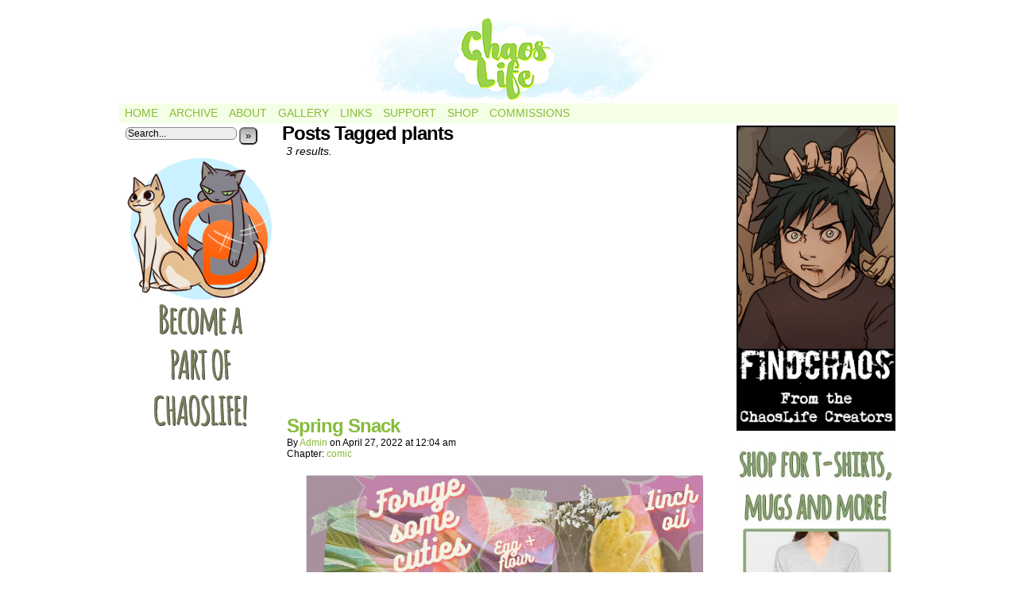

--- FILE ---
content_type: text/html; charset=UTF-8
request_url: https://chaoslife.findchaos.com/tag/plants
body_size: 12862
content:
<!DOCTYPE html>
<html xmlns="http://www.w3.org/1999/xhtml" lang="en-US"> 
<head>
	<meta http-equiv="Content-Type" content="text/html; charset=UTF-8" />
	<link rel="stylesheet" href="https://chaoslife.findchaos.com/wp-content/themes/easel-master/style.css" type="text/css" media="screen" />
	<link rel="pingback" href="https://chaoslife.findchaos.com/xmlrpc.php" />
	<meta name="Easel" content="4.4.0 Beta" />
<title>plants &#8211; ChaosLife</title>
<meta name='robots' content='max-image-preview:large' />
<link rel='dns-prefetch' href='//www.googletagmanager.com' />
<link rel='dns-prefetch' href='//stats.wp.com' />
<link rel='dns-prefetch' href='//v0.wordpress.com' />
<link rel='dns-prefetch' href='//jetpack.wordpress.com' />
<link rel='dns-prefetch' href='//s0.wp.com' />
<link rel='dns-prefetch' href='//public-api.wordpress.com' />
<link rel='dns-prefetch' href='//0.gravatar.com' />
<link rel='dns-prefetch' href='//1.gravatar.com' />
<link rel='dns-prefetch' href='//2.gravatar.com' />
<link rel='dns-prefetch' href='//pagead2.googlesyndication.com' />
<link rel='preconnect' href='//c0.wp.com' />
<link rel='preconnect' href='//i0.wp.com' />
<link rel="alternate" type="application/rss+xml" title="ChaosLife &raquo; Feed" href="https://chaoslife.findchaos.com/feed" />
<link rel="alternate" type="application/rss+xml" title="ChaosLife &raquo; Comments Feed" href="https://chaoslife.findchaos.com/comments/feed" />
<link rel="alternate" type="application/rss+xml" title="ChaosLife &raquo; plants Tag Feed" href="https://chaoslife.findchaos.com/tag/plants/feed" />
<style id='wp-img-auto-sizes-contain-inline-css' type='text/css'>
img:is([sizes=auto i],[sizes^="auto," i]){contain-intrinsic-size:3000px 1500px}
/*# sourceURL=wp-img-auto-sizes-contain-inline-css */
</style>
<style id='wp-emoji-styles-inline-css' type='text/css'>

	img.wp-smiley, img.emoji {
		display: inline !important;
		border: none !important;
		box-shadow: none !important;
		height: 1em !important;
		width: 1em !important;
		margin: 0 0.07em !important;
		vertical-align: -0.1em !important;
		background: none !important;
		padding: 0 !important;
	}
/*# sourceURL=wp-emoji-styles-inline-css */
</style>
<style id='wp-block-library-inline-css' type='text/css'>
:root{--wp-block-synced-color:#7a00df;--wp-block-synced-color--rgb:122,0,223;--wp-bound-block-color:var(--wp-block-synced-color);--wp-editor-canvas-background:#ddd;--wp-admin-theme-color:#007cba;--wp-admin-theme-color--rgb:0,124,186;--wp-admin-theme-color-darker-10:#006ba1;--wp-admin-theme-color-darker-10--rgb:0,107,160.5;--wp-admin-theme-color-darker-20:#005a87;--wp-admin-theme-color-darker-20--rgb:0,90,135;--wp-admin-border-width-focus:2px}@media (min-resolution:192dpi){:root{--wp-admin-border-width-focus:1.5px}}.wp-element-button{cursor:pointer}:root .has-very-light-gray-background-color{background-color:#eee}:root .has-very-dark-gray-background-color{background-color:#313131}:root .has-very-light-gray-color{color:#eee}:root .has-very-dark-gray-color{color:#313131}:root .has-vivid-green-cyan-to-vivid-cyan-blue-gradient-background{background:linear-gradient(135deg,#00d084,#0693e3)}:root .has-purple-crush-gradient-background{background:linear-gradient(135deg,#34e2e4,#4721fb 50%,#ab1dfe)}:root .has-hazy-dawn-gradient-background{background:linear-gradient(135deg,#faaca8,#dad0ec)}:root .has-subdued-olive-gradient-background{background:linear-gradient(135deg,#fafae1,#67a671)}:root .has-atomic-cream-gradient-background{background:linear-gradient(135deg,#fdd79a,#004a59)}:root .has-nightshade-gradient-background{background:linear-gradient(135deg,#330968,#31cdcf)}:root .has-midnight-gradient-background{background:linear-gradient(135deg,#020381,#2874fc)}:root{--wp--preset--font-size--normal:16px;--wp--preset--font-size--huge:42px}.has-regular-font-size{font-size:1em}.has-larger-font-size{font-size:2.625em}.has-normal-font-size{font-size:var(--wp--preset--font-size--normal)}.has-huge-font-size{font-size:var(--wp--preset--font-size--huge)}.has-text-align-center{text-align:center}.has-text-align-left{text-align:left}.has-text-align-right{text-align:right}.has-fit-text{white-space:nowrap!important}#end-resizable-editor-section{display:none}.aligncenter{clear:both}.items-justified-left{justify-content:flex-start}.items-justified-center{justify-content:center}.items-justified-right{justify-content:flex-end}.items-justified-space-between{justify-content:space-between}.screen-reader-text{border:0;clip-path:inset(50%);height:1px;margin:-1px;overflow:hidden;padding:0;position:absolute;width:1px;word-wrap:normal!important}.screen-reader-text:focus{background-color:#ddd;clip-path:none;color:#444;display:block;font-size:1em;height:auto;left:5px;line-height:normal;padding:15px 23px 14px;text-decoration:none;top:5px;width:auto;z-index:100000}html :where(.has-border-color){border-style:solid}html :where([style*=border-top-color]){border-top-style:solid}html :where([style*=border-right-color]){border-right-style:solid}html :where([style*=border-bottom-color]){border-bottom-style:solid}html :where([style*=border-left-color]){border-left-style:solid}html :where([style*=border-width]){border-style:solid}html :where([style*=border-top-width]){border-top-style:solid}html :where([style*=border-right-width]){border-right-style:solid}html :where([style*=border-bottom-width]){border-bottom-style:solid}html :where([style*=border-left-width]){border-left-style:solid}html :where(img[class*=wp-image-]){height:auto;max-width:100%}:where(figure){margin:0 0 1em}html :where(.is-position-sticky){--wp-admin--admin-bar--position-offset:var(--wp-admin--admin-bar--height,0px)}@media screen and (max-width:600px){html :where(.is-position-sticky){--wp-admin--admin-bar--position-offset:0px}}

/*# sourceURL=wp-block-library-inline-css */
</style><style id='global-styles-inline-css' type='text/css'>
:root{--wp--preset--aspect-ratio--square: 1;--wp--preset--aspect-ratio--4-3: 4/3;--wp--preset--aspect-ratio--3-4: 3/4;--wp--preset--aspect-ratio--3-2: 3/2;--wp--preset--aspect-ratio--2-3: 2/3;--wp--preset--aspect-ratio--16-9: 16/9;--wp--preset--aspect-ratio--9-16: 9/16;--wp--preset--color--black: #000000;--wp--preset--color--cyan-bluish-gray: #abb8c3;--wp--preset--color--white: #ffffff;--wp--preset--color--pale-pink: #f78da7;--wp--preset--color--vivid-red: #cf2e2e;--wp--preset--color--luminous-vivid-orange: #ff6900;--wp--preset--color--luminous-vivid-amber: #fcb900;--wp--preset--color--light-green-cyan: #7bdcb5;--wp--preset--color--vivid-green-cyan: #00d084;--wp--preset--color--pale-cyan-blue: #8ed1fc;--wp--preset--color--vivid-cyan-blue: #0693e3;--wp--preset--color--vivid-purple: #9b51e0;--wp--preset--gradient--vivid-cyan-blue-to-vivid-purple: linear-gradient(135deg,rgb(6,147,227) 0%,rgb(155,81,224) 100%);--wp--preset--gradient--light-green-cyan-to-vivid-green-cyan: linear-gradient(135deg,rgb(122,220,180) 0%,rgb(0,208,130) 100%);--wp--preset--gradient--luminous-vivid-amber-to-luminous-vivid-orange: linear-gradient(135deg,rgb(252,185,0) 0%,rgb(255,105,0) 100%);--wp--preset--gradient--luminous-vivid-orange-to-vivid-red: linear-gradient(135deg,rgb(255,105,0) 0%,rgb(207,46,46) 100%);--wp--preset--gradient--very-light-gray-to-cyan-bluish-gray: linear-gradient(135deg,rgb(238,238,238) 0%,rgb(169,184,195) 100%);--wp--preset--gradient--cool-to-warm-spectrum: linear-gradient(135deg,rgb(74,234,220) 0%,rgb(151,120,209) 20%,rgb(207,42,186) 40%,rgb(238,44,130) 60%,rgb(251,105,98) 80%,rgb(254,248,76) 100%);--wp--preset--gradient--blush-light-purple: linear-gradient(135deg,rgb(255,206,236) 0%,rgb(152,150,240) 100%);--wp--preset--gradient--blush-bordeaux: linear-gradient(135deg,rgb(254,205,165) 0%,rgb(254,45,45) 50%,rgb(107,0,62) 100%);--wp--preset--gradient--luminous-dusk: linear-gradient(135deg,rgb(255,203,112) 0%,rgb(199,81,192) 50%,rgb(65,88,208) 100%);--wp--preset--gradient--pale-ocean: linear-gradient(135deg,rgb(255,245,203) 0%,rgb(182,227,212) 50%,rgb(51,167,181) 100%);--wp--preset--gradient--electric-grass: linear-gradient(135deg,rgb(202,248,128) 0%,rgb(113,206,126) 100%);--wp--preset--gradient--midnight: linear-gradient(135deg,rgb(2,3,129) 0%,rgb(40,116,252) 100%);--wp--preset--font-size--small: 13px;--wp--preset--font-size--medium: 20px;--wp--preset--font-size--large: 36px;--wp--preset--font-size--x-large: 42px;--wp--preset--spacing--20: 0.44rem;--wp--preset--spacing--30: 0.67rem;--wp--preset--spacing--40: 1rem;--wp--preset--spacing--50: 1.5rem;--wp--preset--spacing--60: 2.25rem;--wp--preset--spacing--70: 3.38rem;--wp--preset--spacing--80: 5.06rem;--wp--preset--shadow--natural: 6px 6px 9px rgba(0, 0, 0, 0.2);--wp--preset--shadow--deep: 12px 12px 50px rgba(0, 0, 0, 0.4);--wp--preset--shadow--sharp: 6px 6px 0px rgba(0, 0, 0, 0.2);--wp--preset--shadow--outlined: 6px 6px 0px -3px rgb(255, 255, 255), 6px 6px rgb(0, 0, 0);--wp--preset--shadow--crisp: 6px 6px 0px rgb(0, 0, 0);}:where(.is-layout-flex){gap: 0.5em;}:where(.is-layout-grid){gap: 0.5em;}body .is-layout-flex{display: flex;}.is-layout-flex{flex-wrap: wrap;align-items: center;}.is-layout-flex > :is(*, div){margin: 0;}body .is-layout-grid{display: grid;}.is-layout-grid > :is(*, div){margin: 0;}:where(.wp-block-columns.is-layout-flex){gap: 2em;}:where(.wp-block-columns.is-layout-grid){gap: 2em;}:where(.wp-block-post-template.is-layout-flex){gap: 1.25em;}:where(.wp-block-post-template.is-layout-grid){gap: 1.25em;}.has-black-color{color: var(--wp--preset--color--black) !important;}.has-cyan-bluish-gray-color{color: var(--wp--preset--color--cyan-bluish-gray) !important;}.has-white-color{color: var(--wp--preset--color--white) !important;}.has-pale-pink-color{color: var(--wp--preset--color--pale-pink) !important;}.has-vivid-red-color{color: var(--wp--preset--color--vivid-red) !important;}.has-luminous-vivid-orange-color{color: var(--wp--preset--color--luminous-vivid-orange) !important;}.has-luminous-vivid-amber-color{color: var(--wp--preset--color--luminous-vivid-amber) !important;}.has-light-green-cyan-color{color: var(--wp--preset--color--light-green-cyan) !important;}.has-vivid-green-cyan-color{color: var(--wp--preset--color--vivid-green-cyan) !important;}.has-pale-cyan-blue-color{color: var(--wp--preset--color--pale-cyan-blue) !important;}.has-vivid-cyan-blue-color{color: var(--wp--preset--color--vivid-cyan-blue) !important;}.has-vivid-purple-color{color: var(--wp--preset--color--vivid-purple) !important;}.has-black-background-color{background-color: var(--wp--preset--color--black) !important;}.has-cyan-bluish-gray-background-color{background-color: var(--wp--preset--color--cyan-bluish-gray) !important;}.has-white-background-color{background-color: var(--wp--preset--color--white) !important;}.has-pale-pink-background-color{background-color: var(--wp--preset--color--pale-pink) !important;}.has-vivid-red-background-color{background-color: var(--wp--preset--color--vivid-red) !important;}.has-luminous-vivid-orange-background-color{background-color: var(--wp--preset--color--luminous-vivid-orange) !important;}.has-luminous-vivid-amber-background-color{background-color: var(--wp--preset--color--luminous-vivid-amber) !important;}.has-light-green-cyan-background-color{background-color: var(--wp--preset--color--light-green-cyan) !important;}.has-vivid-green-cyan-background-color{background-color: var(--wp--preset--color--vivid-green-cyan) !important;}.has-pale-cyan-blue-background-color{background-color: var(--wp--preset--color--pale-cyan-blue) !important;}.has-vivid-cyan-blue-background-color{background-color: var(--wp--preset--color--vivid-cyan-blue) !important;}.has-vivid-purple-background-color{background-color: var(--wp--preset--color--vivid-purple) !important;}.has-black-border-color{border-color: var(--wp--preset--color--black) !important;}.has-cyan-bluish-gray-border-color{border-color: var(--wp--preset--color--cyan-bluish-gray) !important;}.has-white-border-color{border-color: var(--wp--preset--color--white) !important;}.has-pale-pink-border-color{border-color: var(--wp--preset--color--pale-pink) !important;}.has-vivid-red-border-color{border-color: var(--wp--preset--color--vivid-red) !important;}.has-luminous-vivid-orange-border-color{border-color: var(--wp--preset--color--luminous-vivid-orange) !important;}.has-luminous-vivid-amber-border-color{border-color: var(--wp--preset--color--luminous-vivid-amber) !important;}.has-light-green-cyan-border-color{border-color: var(--wp--preset--color--light-green-cyan) !important;}.has-vivid-green-cyan-border-color{border-color: var(--wp--preset--color--vivid-green-cyan) !important;}.has-pale-cyan-blue-border-color{border-color: var(--wp--preset--color--pale-cyan-blue) !important;}.has-vivid-cyan-blue-border-color{border-color: var(--wp--preset--color--vivid-cyan-blue) !important;}.has-vivid-purple-border-color{border-color: var(--wp--preset--color--vivid-purple) !important;}.has-vivid-cyan-blue-to-vivid-purple-gradient-background{background: var(--wp--preset--gradient--vivid-cyan-blue-to-vivid-purple) !important;}.has-light-green-cyan-to-vivid-green-cyan-gradient-background{background: var(--wp--preset--gradient--light-green-cyan-to-vivid-green-cyan) !important;}.has-luminous-vivid-amber-to-luminous-vivid-orange-gradient-background{background: var(--wp--preset--gradient--luminous-vivid-amber-to-luminous-vivid-orange) !important;}.has-luminous-vivid-orange-to-vivid-red-gradient-background{background: var(--wp--preset--gradient--luminous-vivid-orange-to-vivid-red) !important;}.has-very-light-gray-to-cyan-bluish-gray-gradient-background{background: var(--wp--preset--gradient--very-light-gray-to-cyan-bluish-gray) !important;}.has-cool-to-warm-spectrum-gradient-background{background: var(--wp--preset--gradient--cool-to-warm-spectrum) !important;}.has-blush-light-purple-gradient-background{background: var(--wp--preset--gradient--blush-light-purple) !important;}.has-blush-bordeaux-gradient-background{background: var(--wp--preset--gradient--blush-bordeaux) !important;}.has-luminous-dusk-gradient-background{background: var(--wp--preset--gradient--luminous-dusk) !important;}.has-pale-ocean-gradient-background{background: var(--wp--preset--gradient--pale-ocean) !important;}.has-electric-grass-gradient-background{background: var(--wp--preset--gradient--electric-grass) !important;}.has-midnight-gradient-background{background: var(--wp--preset--gradient--midnight) !important;}.has-small-font-size{font-size: var(--wp--preset--font-size--small) !important;}.has-medium-font-size{font-size: var(--wp--preset--font-size--medium) !important;}.has-large-font-size{font-size: var(--wp--preset--font-size--large) !important;}.has-x-large-font-size{font-size: var(--wp--preset--font-size--x-large) !important;}
/*# sourceURL=global-styles-inline-css */
</style>

<style id='classic-theme-styles-inline-css' type='text/css'>
/*! This file is auto-generated */
.wp-block-button__link{color:#fff;background-color:#32373c;border-radius:9999px;box-shadow:none;text-decoration:none;padding:calc(.667em + 2px) calc(1.333em + 2px);font-size:1.125em}.wp-block-file__button{background:#32373c;color:#fff;text-decoration:none}
/*# sourceURL=/wp-includes/css/classic-themes.min.css */
</style>
<link rel='stylesheet' id='wptt_front-css' href='https://chaoslife.findchaos.com/wp-content/plugins/wp-twitter-feeds/controller/../css/admin_style.min.css?ver=6.9' type='text/css' media='all' />
<link rel='stylesheet' id='boldgrid-components-css' href='https://chaoslife.findchaos.com/wp-content/plugins/post-and-page-builder/assets/css/components.min.css?ver=2.16.5' type='text/css' media='all' />
<link rel='stylesheet' id='font-awesome-css' href='https://chaoslife.findchaos.com/wp-content/plugins/post-and-page-builder/assets/css/font-awesome.min.css?ver=4.7' type='text/css' media='all' />
<link rel='stylesheet' id='boldgrid-fe-css' href='https://chaoslife.findchaos.com/wp-content/plugins/post-and-page-builder/assets/css/editor-fe.min.css?ver=1.27.9' type='text/css' media='all' />
<link rel='stylesheet' id='boldgrid-custom-styles-css' href='https://chaoslife.findchaos.com/wp-content/plugins/post-and-page-builder/assets/css/custom-styles.css?ver=6.9' type='text/css' media='all' />
<link rel='stylesheet' id='comiceasel-style-css' href='https://chaoslife.findchaos.com/wp-content/plugins/comic-easel/css/comiceasel.css?ver=6.9' type='text/css' media='all' />
<script type="text/javascript" src="https://c0.wp.com/c/6.9/wp-includes/js/jquery/jquery.min.js" id="jquery-core-js"></script>
<script type="text/javascript" src="https://c0.wp.com/c/6.9/wp-includes/js/jquery/jquery-migrate.min.js" id="jquery-migrate-js"></script>
<script type="text/javascript" src="https://chaoslife.findchaos.com/wp-content/themes/easel-master/js/ddsmoothmenu.js?ver=6.9" id="ddsmoothmenu_js-js"></script>
<script type="text/javascript" src="https://chaoslife.findchaos.com/wp-content/themes/easel-master/js/menubar.js?ver=6.9" id="menubar_js-js"></script>

<!-- Google tag (gtag.js) snippet added by Site Kit -->
<!-- Google Analytics snippet added by Site Kit -->
<script type="text/javascript" src="https://www.googletagmanager.com/gtag/js?id=GT-55VVR9CD" id="google_gtagjs-js" async></script>
<script type="text/javascript" id="google_gtagjs-js-after">
/* <![CDATA[ */
window.dataLayer = window.dataLayer || [];function gtag(){dataLayer.push(arguments);}
gtag("set","linker",{"domains":["chaoslife.findchaos.com"]});
gtag("js", new Date());
gtag("set", "developer_id.dZTNiMT", true);
gtag("config", "GT-55VVR9CD");
 window._googlesitekit = window._googlesitekit || {}; window._googlesitekit.throttledEvents = []; window._googlesitekit.gtagEvent = (name, data) => { var key = JSON.stringify( { name, data } ); if ( !! window._googlesitekit.throttledEvents[ key ] ) { return; } window._googlesitekit.throttledEvents[ key ] = true; setTimeout( () => { delete window._googlesitekit.throttledEvents[ key ]; }, 5 ); gtag( "event", name, { ...data, event_source: "site-kit" } ); }; 
//# sourceURL=google_gtagjs-js-after
/* ]]> */
</script>
<link rel="https://api.w.org/" href="https://chaoslife.findchaos.com/wp-json/" /><link rel="alternate" title="JSON" type="application/json" href="https://chaoslife.findchaos.com/wp-json/wp/v2/tags/515" /><link rel="EditURI" type="application/rsd+xml" title="RSD" href="https://chaoslife.findchaos.com/xmlrpc.php?rsd" />
<meta name="generator" content="WordPress 6.9" />
<meta name="generator" content="Site Kit by Google 1.170.0" />	<style>img#wpstats{display:none}</style>
		<meta name="Comic-Easel" content="1.15" />
<meta name="Referrer" content="" />
<meta property="og:image" content="https://i0.wp.com/chaoslife.findchaos.com/wp-content/uploads/2022/05/82D0E2D4-D532-42D2-8693-434B6B44C10A.jpeg?fit=500%2C398&ssl=1" />
<!--Customizer CSS-->
<style type="text/css">
	#page { width: 980px; max-width: 980px; }
	#add-width { width: 12px; }
	#content-column { width: 560px; max-width: 100%; }
	#sidebar-right { width: 204px; }
	#sidebar-left { width: 204px; }
	#menubar-wrapper { background-color: #f5ffe5!important; }
	.menu ul li a:hover, .menu ul li a.selected { background-color: #77992f!important; }
	a:link, a:visited { color: #86bc3a!important; }
	a:visited { color: #53912d!important; }
	a:hover { color: #a4d843!important; }
	a:visited { color: #53912d!important; }
	.menu ul li a:link, .menu ul li a:visited, .mininav-prev a, .mininav-next a, a.menunav-rss { color: #86bc3a!important; }
	.menu ul li a:hover, .menu ul li a.selected, .menu ul li ul li a:hover, .menunav a:hover, a.menunav-rss:hover { color: #a4d843!important; }
	.menu ul li ul li a:link, .menu ul li ul li a:visited { color: #53912d!important; }
	table#comic-nav-wrapper { background-color: #f5ffe5!important; }
	.comic-nav a:link, .comic-nav a:visited { color: #86bc3a!important; }
	.comic-nav a:hover { color: #a4d843!important; }
</style>
<!--/Customizer CSS-->
      
<!-- Google AdSense meta tags added by Site Kit -->
<meta name="google-adsense-platform-account" content="ca-host-pub-2644536267352236">
<meta name="google-adsense-platform-domain" content="sitekit.withgoogle.com">
<!-- End Google AdSense meta tags added by Site Kit -->
<!-- All in one Favicon 4.8 --><link rel="shortcut icon" href="https://chaoslife.findchaos.com/wp-content/uploads/2013/03/favicon.ico" />
<style type="text/css">
	#header { width: 980px; height: 110px; background: url('https://chaoslife.findchaos.com/wp-content/uploads/2021/04/cropped-ChaosLife_Header.png') top center no-repeat; overflow: hidden; }
	#header h1, #header .description { display: none; }
</style>
	<style type="text/css" id="custom-background-css">
body.custom-background { background-color: #ffffff; }
</style>
	
<!-- Google AdSense snippet added by Site Kit -->
<script type="text/javascript" async="async" src="https://pagead2.googlesyndication.com/pagead/js/adsbygoogle.js?client=ca-pub-8957582304295728&amp;host=ca-host-pub-2644536267352236" crossorigin="anonymous"></script>

<!-- End Google AdSense snippet added by Site Kit -->
<link rel='stylesheet' id='jetpack-swiper-library-css' href='https://c0.wp.com/p/jetpack/15.3.1/_inc/blocks/swiper.css' type='text/css' media='all' />
<link rel='stylesheet' id='jetpack-carousel-css' href='https://c0.wp.com/p/jetpack/15.3.1/modules/carousel/jetpack-carousel.css' type='text/css' media='all' />
</head>

<body class="archive tag tag-plants tag-515 custom-background wp-theme-easel-master boldgrid-ppb user-guest chrome pm night evening sun layout-3c scheme-none story-comic">
		<div id="sidebar-above-header" class="sidebar">
			<div id="text-4" class="widget widget_text">
<div class="widget-content">
			<div class="textwidget"><center><script type="text/javascript" src="http://ap.lijit.com/www/delivery/fpi.js?z=215837&u=Corvuskorax&width=728&height=90"></script></center></div>
		</div>
<div class="clear"></div>
</div>
			<div class="clear"></div>
		</div>
	<div id="page-wrap">
	<div id="page">
		<header id="header">
			<div class="header-info">
				<h1><a href="https://chaoslife.findchaos.com">ChaosLife</a></h1>
				<div class="description"></div>
			</div>
					<div id="sidebar-header" class="sidebar">
			<div id="block-3" class="widget widget_block">
<div class="widget-content">
<script async src="https://pagead2.googlesyndication.com/pagead/js/adsbygoogle.js?client=ca-pub-8957582304295728"
     crossorigin="anonymous"></script></div>
<div class="clear"></div>
</div>
			<div class="clear"></div>
		</div>
				<div class="clear"></div>
		</header>

		<div id="menubar-wrapper">
			<div class="menu-container">
								<div class="menu"><ul id="menu-neat-menu" class="menu"><li id="menu-item-2009" class="menu-item menu-item-type-custom menu-item-object-custom menu-item-home menu-item-2009"><a href="https://chaoslife.findchaos.com">Home</a></li>
<li id="menu-item-2018" class="menu-item menu-item-type-custom menu-item-object-custom menu-item-2018"><a href="https://chaoslife.findchaos.com/comic">Archive</a></li>
<li id="menu-item-340" class="menu-item menu-item-type-post_type menu-item-object-page menu-item-340"><a href="https://chaoslife.findchaos.com/about">About</a></li>
<li id="menu-item-339" class="menu-item menu-item-type-post_type menu-item-object-page menu-item-339"><a href="https://chaoslife.findchaos.com/gallery">Gallery</a></li>
<li id="menu-item-338" class="menu-item menu-item-type-post_type menu-item-object-page menu-item-338"><a href="https://chaoslife.findchaos.com/links">Links</a></li>
<li id="menu-item-337" class="menu-item menu-item-type-post_type menu-item-object-page menu-item-337"><a href="https://chaoslife.findchaos.com/support">Support</a></li>
<li id="menu-item-2105" class="menu-item menu-item-type-post_type menu-item-object-page menu-item-2105"><a href="https://chaoslife.findchaos.com/shop">Shop</a></li>
<li id="menu-item-447" class="menu-item menu-item-type-post_type menu-item-object-page menu-item-447"><a href="https://chaoslife.findchaos.com/commissions">Commissions</a></li>
</ul></div>				<div class="menunav">
																			</div>
				<div class="clear"></div>
			</div>
			<div class="clear"></div>
		</div>
	<div id="content-wrapper">
	
			
	<div id="subcontent-wrapper">
<div id="sidebar-left">
	<div class="sidebar">
	<div id="search-2" class="widget widget_search">
<div class="widget-content">
<form method="get" class="searchform" action="https://chaoslife.findchaos.com">
	<input type="text" value="Search..." name="s" class="s-search" onfocus="this.value=(this.value=='Search...') ? '' : this.value;" onblur="this.value=(this.value=='') ? 'Search...' : this.value;" />
	<button type="submit">&raquo;</button>
</form>
<div class="clear"></div></div>
<div class="clear"></div>
</div>
<div id="text-2" class="widget widget_text">
<div class="widget-content">
			<div class="textwidget"><a href="http://www.patreon.com/findchaos" target="_blank"><img data-recalc-dims="1" src="https://i0.wp.com/chaoslife.findchaos.com/wp-content/uploads/2014/03/ChaosLifeButton.png?w=500&#038;ssl=1" border="2" style="border:2px solid white;max-width:100%;" alt="Support us on Patreon!" /></a></div>
		</div>
<div class="clear"></div>
</div>
	</div>
</div>
		<div id="content-column">
			<div id="content" class="narrowcolumn">
					<h2 class="page-title">Posts Tagged plants</h2>
			<div class="archiveresults">3 results.</div>
		<div class="clear"></div>
	<article id="post-2291" class="post-2291 comic type-comic status-publish has-post-thumbnail hentry tag-chaoslife tag-comic tag-comics tag-crispy tag-cute tag-foraging tag-fried tag-funny tag-lambari tag-lambs-ear tag-local tag-plants tag-recipe tag-snack tag-spring tag-vegetarian chapters-comic uentry postonpage-1 odd post-author-admin">
	<div class="post-content">
				<div class="post-info">
			<h2 class="post-title"><a href="https://chaoslife.findchaos.com/comic/spring-snack">Spring Snack</a></h2>
			<div class="post-text">
				<span class="post-author">by <a href="https://chaoslife.findchaos.com/author/admin" rel="author">admin</a></span>
<span class="posted-on">on&nbsp;</span><span class="post-date">April 27, 2022</span>
<span class="posted-at">at&nbsp;</span><span class="post-time">12:04 am</span>
<div class="comic-post-info"><div class="comic-chapter">Chapter: <a href="https://chaoslife.findchaos.com/chapter/comic" rel="tag">comic</a></div></div>			</div>
			<div class="clear"></div>
		</div>
		<div class="clear"></div>
		<div class="entry">
			<p class="comic-thumbnail-in-archive"><a href="https://chaoslife.findchaos.com/comic/spring-snack" rel="bookmark" title="Spring Snack"><img width="500" height="398" src="https://i0.wp.com/chaoslife.findchaos.com/wp-content/uploads/2022/05/82D0E2D4-D532-42D2-8693-434B6B44C10A.jpeg?fit=500%2C398&amp;ssl=1" class="attachment-large size-large wp-post-image" alt="" decoding="async" fetchpriority="high" srcset="https://i0.wp.com/chaoslife.findchaos.com/wp-content/uploads/2022/05/82D0E2D4-D532-42D2-8693-434B6B44C10A.jpeg?w=1084&amp;ssl=1 1084w, https://i0.wp.com/chaoslife.findchaos.com/wp-content/uploads/2022/05/82D0E2D4-D532-42D2-8693-434B6B44C10A.jpeg?resize=300%2C239&amp;ssl=1 300w, https://i0.wp.com/chaoslife.findchaos.com/wp-content/uploads/2022/05/82D0E2D4-D532-42D2-8693-434B6B44C10A.jpeg?resize=1024%2C816&amp;ssl=1 1024w, https://i0.wp.com/chaoslife.findchaos.com/wp-content/uploads/2022/05/82D0E2D4-D532-42D2-8693-434B6B44C10A.jpeg?resize=768%2C612&amp;ssl=1 768w" sizes="(max-width: 500px) 100vw, 500px" data-attachment-id="2292" data-permalink="https://chaoslife.findchaos.com/comic/spring-snack/82d0e2d4-d532-42d2-8693-434b6b44c10a" data-orig-file="https://i0.wp.com/chaoslife.findchaos.com/wp-content/uploads/2022/05/82D0E2D4-D532-42D2-8693-434B6B44C10A.jpeg?fit=1084%2C864&amp;ssl=1" data-orig-size="1084,864" data-comments-opened="0" data-image-meta="{&quot;aperture&quot;:&quot;0&quot;,&quot;credit&quot;:&quot;&quot;,&quot;camera&quot;:&quot;&quot;,&quot;caption&quot;:&quot;&quot;,&quot;created_timestamp&quot;:&quot;0&quot;,&quot;copyright&quot;:&quot;&quot;,&quot;focal_length&quot;:&quot;0&quot;,&quot;iso&quot;:&quot;0&quot;,&quot;shutter_speed&quot;:&quot;0&quot;,&quot;title&quot;:&quot;&quot;,&quot;orientation&quot;:&quot;0&quot;}" data-image-title="82D0E2D4-D532-42D2-8693-434B6B44C10A" data-image-description="" data-image-caption="" data-medium-file="https://i0.wp.com/chaoslife.findchaos.com/wp-content/uploads/2022/05/82D0E2D4-D532-42D2-8693-434B6B44C10A.jpeg?fit=300%2C239&amp;ssl=1" data-large-file="https://i0.wp.com/chaoslife.findchaos.com/wp-content/uploads/2022/05/82D0E2D4-D532-42D2-8693-434B6B44C10A.jpeg?fit=500%2C398&amp;ssl=1" /></a>
</p><p>If you can get your hands on it, lamb’s ear is in season right now! Harvest the younger inner leaves especially — this dish is called “lambari” because of the final result looking like a common fried-fish snack in Brazil.[&hellip;] <a class="more-link" href="https://chaoslife.findchaos.com/comic/spring-snack">&darr; Read the rest of this entry&#8230;</a></p>
			<div class="clear"></div>
		</div>
		<div class="post-extras">
			<div class="post-tags">&#9492; Tags:&nbsp;<a href="https://chaoslife.findchaos.com/tag/chaoslife" rel="tag">chaoslife</a>, <a href="https://chaoslife.findchaos.com/tag/comic" rel="tag">comic</a>, <a href="https://chaoslife.findchaos.com/tag/comics" rel="tag">comics</a>, <a href="https://chaoslife.findchaos.com/tag/crispy" rel="tag">crispy</a>, <a href="https://chaoslife.findchaos.com/tag/cute" rel="tag">cute</a>, <a href="https://chaoslife.findchaos.com/tag/foraging" rel="tag">foraging</a>, <a href="https://chaoslife.findchaos.com/tag/fried" rel="tag">fried</a>, <a href="https://chaoslife.findchaos.com/tag/funny" rel="tag">funny</a>, <a href="https://chaoslife.findchaos.com/tag/lambari" rel="tag">lambari</a>, <a href="https://chaoslife.findchaos.com/tag/lambs-ear" rel="tag">lamb’s ear</a>, <a href="https://chaoslife.findchaos.com/tag/local" rel="tag">local</a>, <a href="https://chaoslife.findchaos.com/tag/plants" rel="tag">plants</a>, <a href="https://chaoslife.findchaos.com/tag/recipe" rel="tag">recipe</a>, <a href="https://chaoslife.findchaos.com/tag/snack" rel="tag">snack</a>, <a href="https://chaoslife.findchaos.com/tag/spring" rel="tag">spring</a>, <a href="https://chaoslife.findchaos.com/tag/vegetarian" rel="tag">vegetarian</a><br /></div>
			<div class="comment-link">
				<a href="https://chaoslife.findchaos.com/comic/spring-snack#respond"><span class="comment-balloon comment-balloon-empty">&nbsp;</span>Comment&nbsp;</a>			</div>
						<div class="clear"></div>
		</div>
			</div>
</article>
<article id="post-812" class="post-812 comic type-comic status-publish has-post-thumbnail hentry tag-cactus tag-chaoslife tag-comic tag-comics tag-flora tag-funny tag-garden tag-gardening tag-phallic tag-plants tag-succulents chapters-comic uentry postonpage-2 even post-author-admin">
	<div class="post-content">
				<div class="post-info">
			<h2 class="post-title"><a href="https://chaoslife.findchaos.com/comic/phallic-flora">Phallic Flora</a></h2>
			<div class="post-text">
				<span class="post-author">by <a href="https://chaoslife.findchaos.com/author/admin" rel="author">admin</a></span>
<span class="posted-on">on&nbsp;</span><span class="post-date">August 26, 2015</span>
<span class="posted-at">at&nbsp;</span><span class="post-time">12:01 am</span>
<div class="comic-post-info"><div class="comic-chapter">Chapter: <a href="https://chaoslife.findchaos.com/chapter/comic" rel="tag">comic</a></div></div>			</div>
			<div class="clear"></div>
		</div>
		<div class="clear"></div>
		<div class="entry">
			<p class="comic-thumbnail-in-archive"><a href="https://chaoslife.findchaos.com/comic/phallic-flora" rel="bookmark" title="Phallic Flora"><img width="500" height="683" src="https://i0.wp.com/chaoslife.findchaos.com/wp-content/uploads/2015/08/2015-08-26Phallic-Flora.jpg?fit=500%2C683&amp;ssl=1" class="attachment-large size-large wp-post-image" alt="" decoding="async" srcset="https://i0.wp.com/chaoslife.findchaos.com/wp-content/uploads/2015/08/2015-08-26Phallic-Flora.jpg?w=910&amp;ssl=1 910w, https://i0.wp.com/chaoslife.findchaos.com/wp-content/uploads/2015/08/2015-08-26Phallic-Flora.jpg?resize=220%2C300&amp;ssl=1 220w, https://i0.wp.com/chaoslife.findchaos.com/wp-content/uploads/2015/08/2015-08-26Phallic-Flora.jpg?resize=750%2C1024&amp;ssl=1 750w, https://i0.wp.com/chaoslife.findchaos.com/wp-content/uploads/2015/08/2015-08-26Phallic-Flora.jpg?resize=768%2C1049&amp;ssl=1 768w" sizes="(max-width: 500px) 100vw, 500px" data-attachment-id="1677" data-permalink="https://chaoslife.findchaos.com/comic/phallic-flora/comic-2015-08-26phallic-flora-jpg" data-orig-file="https://i0.wp.com/chaoslife.findchaos.com/wp-content/uploads/2015/08/2015-08-26Phallic-Flora.jpg?fit=910%2C1243&amp;ssl=1" data-orig-size="910,1243" data-comments-opened="0" data-image-meta="{&quot;aperture&quot;:&quot;0&quot;,&quot;credit&quot;:&quot;&quot;,&quot;camera&quot;:&quot;&quot;,&quot;caption&quot;:&quot;&quot;,&quot;created_timestamp&quot;:&quot;0&quot;,&quot;copyright&quot;:&quot;&quot;,&quot;focal_length&quot;:&quot;0&quot;,&quot;iso&quot;:&quot;0&quot;,&quot;shutter_speed&quot;:&quot;0&quot;,&quot;title&quot;:&quot;&quot;,&quot;orientation&quot;:&quot;0&quot;}" data-image-title="comic-2015-08-26Phallic-Flora.jpg" data-image-description="" data-image-caption="" data-medium-file="https://i0.wp.com/chaoslife.findchaos.com/wp-content/uploads/2015/08/2015-08-26Phallic-Flora.jpg?fit=220%2C300&amp;ssl=1" data-large-file="https://i0.wp.com/chaoslife.findchaos.com/wp-content/uploads/2015/08/2015-08-26Phallic-Flora.jpg?fit=500%2C683&amp;ssl=1" /></a>
</p><p>The ONE time I grow a garden well. &#8212;&#8212;&#8212; Due to popular demand, here’s a pic of the Dick Cactus. I’ve neglected to water it (see: “black thumb”), so it’s a little shriveled atm, but there you have it. You[&hellip;] <a class="more-link" href="https://chaoslife.findchaos.com/comic/phallic-flora">&darr; Read the rest of this entry&#8230;</a></p>
			<div class="clear"></div>
		</div>
		<div class="post-extras">
			<div class="post-tags">&#9492; Tags:&nbsp;<a href="https://chaoslife.findchaos.com/tag/cactus" rel="tag">cactus</a>, <a href="https://chaoslife.findchaos.com/tag/chaoslife" rel="tag">chaoslife</a>, <a href="https://chaoslife.findchaos.com/tag/comic" rel="tag">comic</a>, <a href="https://chaoslife.findchaos.com/tag/comics" rel="tag">comics</a>, <a href="https://chaoslife.findchaos.com/tag/flora" rel="tag">flora</a>, <a href="https://chaoslife.findchaos.com/tag/funny" rel="tag">funny</a>, <a href="https://chaoslife.findchaos.com/tag/garden" rel="tag">garden</a>, <a href="https://chaoslife.findchaos.com/tag/gardening" rel="tag">gardening</a>, <a href="https://chaoslife.findchaos.com/tag/phallic" rel="tag">phallic</a>, <a href="https://chaoslife.findchaos.com/tag/plants" rel="tag">plants</a>, <a href="https://chaoslife.findchaos.com/tag/succulents" rel="tag">succulents</a><br /></div>
			<div class="comment-link">
				<a href="https://chaoslife.findchaos.com/comic/phallic-flora#comments"><span class="comment-balloon">26</span> Comments</a>			</div>
						<div class="clear"></div>
		</div>
			</div>
</article>
<article id="post-42" class="post-42 comic type-comic status-publish hentry tag-comics tag-copeland tag-day tag-funny tag-hourlies tag-hourly-comic tag-hourly-comic-day tag-hourly-comics tag-hourly-comics-day tag-pencil tag-plants tag-sketch tag-slice-of-life tag-stiffler chapters-comic uentry postonpage-3 odd post-author-admin">
	<div class="post-content">
				<div class="post-info">
			<h2 class="post-title"><a href="https://chaoslife.findchaos.com/comic/fullhourly">Hourly Comic Day 2012</a></h2>
			<div class="post-text">
				<span class="post-author">by <a href="https://chaoslife.findchaos.com/author/admin" rel="author">admin</a></span>
<span class="posted-on">on&nbsp;</span><span class="post-date">February 2, 2012</span>
<span class="posted-at">at&nbsp;</span><span class="post-time">12:01 am</span>
<div class="comic-post-info"><div class="comic-chapter">Chapter: <a href="https://chaoslife.findchaos.com/chapter/comic" rel="tag">comic</a></div></div>			</div>
			<div class="clear"></div>
		</div>
		<div class="clear"></div>
		<div class="entry">
			<p class="comic-thumbnail-in-archive"></p>			<div class="clear"></div>
		</div>
		<div class="post-extras">
			<div class="post-tags">&#9492; Tags:&nbsp;<a href="https://chaoslife.findchaos.com/tag/comics" rel="tag">comics</a>, <a href="https://chaoslife.findchaos.com/tag/copeland" rel="tag">copeland</a>, <a href="https://chaoslife.findchaos.com/tag/day" rel="tag">day</a>, <a href="https://chaoslife.findchaos.com/tag/funny" rel="tag">funny</a>, <a href="https://chaoslife.findchaos.com/tag/hourlies" rel="tag">hourlies</a>, <a href="https://chaoslife.findchaos.com/tag/hourly-comic" rel="tag">hourly comic</a>, <a href="https://chaoslife.findchaos.com/tag/hourly-comic-day" rel="tag">hourly comic day</a>, <a href="https://chaoslife.findchaos.com/tag/hourly-comics" rel="tag">hourly comics</a>, <a href="https://chaoslife.findchaos.com/tag/hourly-comics-day" rel="tag">hourly comics day</a>, <a href="https://chaoslife.findchaos.com/tag/pencil" rel="tag">pencil</a>, <a href="https://chaoslife.findchaos.com/tag/plants" rel="tag">plants</a>, <a href="https://chaoslife.findchaos.com/tag/sketch" rel="tag">sketch</a>, <a href="https://chaoslife.findchaos.com/tag/slice-of-life" rel="tag">slice of life</a>, <a href="https://chaoslife.findchaos.com/tag/stiffler" rel="tag">stiffler</a><br /></div>
			<div class="clear"></div>
		</div>
			</div>
</article>
	<div class="clear"></div>
			<div id="pagenav">
		<div class="pagenav-right"></div>
		<div class="pagenav-left"></div>
		<div class="clear"></div>
		</div>
		

								</div>
		</div>
<div id="sidebar-right">
	<div class="sidebar">
	<div id="text-3" class="widget widget_text">
<div class="widget-content">
			<div class="textwidget"><a href="http://www.findchaos.com" target="_blank">
<img data-recalc-dims="1" src="https://i0.wp.com/chaoslife.findchaos.com/wp-content/uploads/FindChaosButton.png?w=500&#038;ssl=1" border="2" style="border:2px solid black;max-width:100%;" alt="FindChaos.com" />
</a></div>
		</div>
<div class="clear"></div>
</div>
<div id="text-7" class="widget widget_text">
<div class="widget-content">
			<div class="textwidget"><a href="http://www.society6.com/findchaos" target="_blank"><img data-recalc-dims="1" src="https://i0.wp.com/chaoslife.findchaos.com/wp-content/uploads/2014/09/ShopSideBar.jpg?w=500&#038;ssl=1" border="2" style="border:2px solid white;max-width:100%;" alt="Shop on Society6!" /></a></div>
		</div>
<div class="clear"></div>
</div>
	</div>
</div>
		<div class="clear"></div>
	</div>
</div>
		<footer id="footer">
				<div id="footer-sidebar-wrapper">
				<div id="sidebar-footer" class="sidebar">
			<div id="text-5" class="widget widget_text">
<div class="widget-content">
			<div class="textwidget"><center>
<script type="text/javascript" src="http://ap.lijit.com/www/delivery/fpi.js?z=134071&u=Corvuskorax&width=728&height=90"></script>
</center></div>
		</div>
<div class="clear"></div>
</div>
<div id="block-2" class="widget widget_block">
<div class="widget-content">
</div>
<div class="clear"></div>
</div>
			<div class="clear"></div>
		</div>
			</div>
		<div class="clear"></div>
		<div id="footer-menubar-wrapper">
						<div class="clear"></div>
		</div>
		<p class="copyright-info">
&copy;2011-2025 <a href="https://chaoslife.findchaos.com">A. Stiffler &amp; K. Copeland</a> <span class="footer-pipe">|</span> Powered by <a href="http://wordpress.org/">WordPress</a> with <a href="http://frumph.net">Easel</a>
<span class="footer-subscribe"><span class="footer-pipe">|</span> Subscribe: <a href="https://chaoslife.findchaos.com/feed">RSS</a>
</span>
<span class="footer-uptotop"><span class="footer-pipe">|</span> <a href="" onclick="scrollup(); return false;">Back to Top &uarr;</a></span>
</p>
			</footer>	
		</div> <!-- // #page -->
</div> <!-- / #page-wrap -->
<script type="speculationrules">
{"prefetch":[{"source":"document","where":{"and":[{"href_matches":"/*"},{"not":{"href_matches":["/wp-*.php","/wp-admin/*","/wp-content/uploads/*","/wp-content/*","/wp-content/plugins/*","/wp-content/themes/easel-master/*","/*\\?(.+)"]}},{"not":{"selector_matches":"a[rel~=\"nofollow\"]"}},{"not":{"selector_matches":".no-prefetch, .no-prefetch a"}}]},"eagerness":"conservative"}]}
</script>
		<div id="jp-carousel-loading-overlay">
			<div id="jp-carousel-loading-wrapper">
				<span id="jp-carousel-library-loading">&nbsp;</span>
			</div>
		</div>
		<div class="jp-carousel-overlay" style="display: none;">

		<div class="jp-carousel-container">
			<!-- The Carousel Swiper -->
			<div
				class="jp-carousel-wrap swiper jp-carousel-swiper-container jp-carousel-transitions"
				itemscope
				itemtype="https://schema.org/ImageGallery">
				<div class="jp-carousel swiper-wrapper"></div>
				<div class="jp-swiper-button-prev swiper-button-prev">
					<svg width="25" height="24" viewBox="0 0 25 24" fill="none" xmlns="http://www.w3.org/2000/svg">
						<mask id="maskPrev" mask-type="alpha" maskUnits="userSpaceOnUse" x="8" y="6" width="9" height="12">
							<path d="M16.2072 16.59L11.6496 12L16.2072 7.41L14.8041 6L8.8335 12L14.8041 18L16.2072 16.59Z" fill="white"/>
						</mask>
						<g mask="url(#maskPrev)">
							<rect x="0.579102" width="23.8823" height="24" fill="#FFFFFF"/>
						</g>
					</svg>
				</div>
				<div class="jp-swiper-button-next swiper-button-next">
					<svg width="25" height="24" viewBox="0 0 25 24" fill="none" xmlns="http://www.w3.org/2000/svg">
						<mask id="maskNext" mask-type="alpha" maskUnits="userSpaceOnUse" x="8" y="6" width="8" height="12">
							<path d="M8.59814 16.59L13.1557 12L8.59814 7.41L10.0012 6L15.9718 12L10.0012 18L8.59814 16.59Z" fill="white"/>
						</mask>
						<g mask="url(#maskNext)">
							<rect x="0.34375" width="23.8822" height="24" fill="#FFFFFF"/>
						</g>
					</svg>
				</div>
			</div>
			<!-- The main close buton -->
			<div class="jp-carousel-close-hint">
				<svg width="25" height="24" viewBox="0 0 25 24" fill="none" xmlns="http://www.w3.org/2000/svg">
					<mask id="maskClose" mask-type="alpha" maskUnits="userSpaceOnUse" x="5" y="5" width="15" height="14">
						<path d="M19.3166 6.41L17.9135 5L12.3509 10.59L6.78834 5L5.38525 6.41L10.9478 12L5.38525 17.59L6.78834 19L12.3509 13.41L17.9135 19L19.3166 17.59L13.754 12L19.3166 6.41Z" fill="white"/>
					</mask>
					<g mask="url(#maskClose)">
						<rect x="0.409668" width="23.8823" height="24" fill="#FFFFFF"/>
					</g>
				</svg>
			</div>
			<!-- Image info, comments and meta -->
			<div class="jp-carousel-info">
				<div class="jp-carousel-info-footer">
					<div class="jp-carousel-pagination-container">
						<div class="jp-swiper-pagination swiper-pagination"></div>
						<div class="jp-carousel-pagination"></div>
					</div>
					<div class="jp-carousel-photo-title-container">
						<h2 class="jp-carousel-photo-caption"></h2>
					</div>
					<div class="jp-carousel-photo-icons-container">
						<a href="#" class="jp-carousel-icon-btn jp-carousel-icon-info" aria-label="Toggle photo metadata visibility">
							<span class="jp-carousel-icon">
								<svg width="25" height="24" viewBox="0 0 25 24" fill="none" xmlns="http://www.w3.org/2000/svg">
									<mask id="maskInfo" mask-type="alpha" maskUnits="userSpaceOnUse" x="2" y="2" width="21" height="20">
										<path fill-rule="evenodd" clip-rule="evenodd" d="M12.7537 2C7.26076 2 2.80273 6.48 2.80273 12C2.80273 17.52 7.26076 22 12.7537 22C18.2466 22 22.7046 17.52 22.7046 12C22.7046 6.48 18.2466 2 12.7537 2ZM11.7586 7V9H13.7488V7H11.7586ZM11.7586 11V17H13.7488V11H11.7586ZM4.79292 12C4.79292 16.41 8.36531 20 12.7537 20C17.142 20 20.7144 16.41 20.7144 12C20.7144 7.59 17.142 4 12.7537 4C8.36531 4 4.79292 7.59 4.79292 12Z" fill="white"/>
									</mask>
									<g mask="url(#maskInfo)">
										<rect x="0.8125" width="23.8823" height="24" fill="#FFFFFF"/>
									</g>
								</svg>
							</span>
						</a>
												<a href="#" class="jp-carousel-icon-btn jp-carousel-icon-comments" aria-label="Toggle photo comments visibility">
							<span class="jp-carousel-icon">
								<svg width="25" height="24" viewBox="0 0 25 24" fill="none" xmlns="http://www.w3.org/2000/svg">
									<mask id="maskComments" mask-type="alpha" maskUnits="userSpaceOnUse" x="2" y="2" width="21" height="20">
										<path fill-rule="evenodd" clip-rule="evenodd" d="M4.3271 2H20.2486C21.3432 2 22.2388 2.9 22.2388 4V16C22.2388 17.1 21.3432 18 20.2486 18H6.31729L2.33691 22V4C2.33691 2.9 3.2325 2 4.3271 2ZM6.31729 16H20.2486V4H4.3271V18L6.31729 16Z" fill="white"/>
									</mask>
									<g mask="url(#maskComments)">
										<rect x="0.34668" width="23.8823" height="24" fill="#FFFFFF"/>
									</g>
								</svg>

								<span class="jp-carousel-has-comments-indicator" aria-label="This image has comments."></span>
							</span>
						</a>
											</div>
				</div>
				<div class="jp-carousel-info-extra">
					<div class="jp-carousel-info-content-wrapper">
						<div class="jp-carousel-photo-title-container">
							<h2 class="jp-carousel-photo-title"></h2>
						</div>
						<div class="jp-carousel-comments-wrapper">
															<div id="jp-carousel-comments-loading">
									<span>Loading Comments...</span>
								</div>
								<div class="jp-carousel-comments"></div>
								<div id="jp-carousel-comment-form-container">
									<span id="jp-carousel-comment-form-spinner">&nbsp;</span>
									<div id="jp-carousel-comment-post-results"></div>
																														<form id="jp-carousel-comment-form">
												<label for="jp-carousel-comment-form-comment-field" class="screen-reader-text">Write a Comment...</label>
												<textarea
													name="comment"
													class="jp-carousel-comment-form-field jp-carousel-comment-form-textarea"
													id="jp-carousel-comment-form-comment-field"
													placeholder="Write a Comment..."
												></textarea>
												<div id="jp-carousel-comment-form-submit-and-info-wrapper">
													<div id="jp-carousel-comment-form-commenting-as">
																													<fieldset>
																<label for="jp-carousel-comment-form-email-field">Email (Required)</label>
																<input type="text" name="email" class="jp-carousel-comment-form-field jp-carousel-comment-form-text-field" id="jp-carousel-comment-form-email-field" />
															</fieldset>
															<fieldset>
																<label for="jp-carousel-comment-form-author-field">Name (Required)</label>
																<input type="text" name="author" class="jp-carousel-comment-form-field jp-carousel-comment-form-text-field" id="jp-carousel-comment-form-author-field" />
															</fieldset>
															<fieldset>
																<label for="jp-carousel-comment-form-url-field">Website</label>
																<input type="text" name="url" class="jp-carousel-comment-form-field jp-carousel-comment-form-text-field" id="jp-carousel-comment-form-url-field" />
															</fieldset>
																											</div>
													<input
														type="submit"
														name="submit"
														class="jp-carousel-comment-form-button"
														id="jp-carousel-comment-form-button-submit"
														value="Post Comment" />
												</div>
											</form>
																											</div>
													</div>
						<div class="jp-carousel-image-meta">
							<div class="jp-carousel-title-and-caption">
								<div class="jp-carousel-photo-info">
									<h3 class="jp-carousel-caption" itemprop="caption description"></h3>
								</div>

								<div class="jp-carousel-photo-description"></div>
							</div>
							<ul class="jp-carousel-image-exif" style="display: none;"></ul>
							<a class="jp-carousel-image-download" href="#" target="_blank" style="display: none;">
								<svg width="25" height="24" viewBox="0 0 25 24" fill="none" xmlns="http://www.w3.org/2000/svg">
									<mask id="mask0" mask-type="alpha" maskUnits="userSpaceOnUse" x="3" y="3" width="19" height="18">
										<path fill-rule="evenodd" clip-rule="evenodd" d="M5.84615 5V19H19.7775V12H21.7677V19C21.7677 20.1 20.8721 21 19.7775 21H5.84615C4.74159 21 3.85596 20.1 3.85596 19V5C3.85596 3.9 4.74159 3 5.84615 3H12.8118V5H5.84615ZM14.802 5V3H21.7677V10H19.7775V6.41L9.99569 16.24L8.59261 14.83L18.3744 5H14.802Z" fill="white"/>
									</mask>
									<g mask="url(#mask0)">
										<rect x="0.870605" width="23.8823" height="24" fill="#FFFFFF"/>
									</g>
								</svg>
								<span class="jp-carousel-download-text"></span>
							</a>
							<div class="jp-carousel-image-map" style="display: none;"></div>
						</div>
					</div>
				</div>
			</div>
		</div>

		</div>
		<script type="text/javascript" src="https://chaoslife.findchaos.com/wp-content/plugins/comic-easel/js/keynav.js" id="ceo_keynav-js"></script>
<script type="text/javascript" src="https://chaoslife.findchaos.com/wp-content/themes/easel-master/js/scroll.js" id="easel_scroll-js"></script>
<script type="text/javascript" id="jetpack-stats-js-before">
/* <![CDATA[ */
_stq = window._stq || [];
_stq.push([ "view", JSON.parse("{\"v\":\"ext\",\"blog\":\"47434202\",\"post\":\"0\",\"tz\":\"-5\",\"srv\":\"chaoslife.findchaos.com\",\"arch_tag\":\"plants\",\"arch_results\":\"3\",\"j\":\"1:15.3.1\"}") ]);
_stq.push([ "clickTrackerInit", "47434202", "0" ]);
//# sourceURL=jetpack-stats-js-before
/* ]]> */
</script>
<script type="text/javascript" src="https://stats.wp.com/e-202604.js" id="jetpack-stats-js" defer="defer" data-wp-strategy="defer"></script>
<script type="text/javascript" id="boldgrid-editor-public-js-extra">
/* <![CDATA[ */
var BoldgridEditorPublic = {"is_boldgrid_theme":"","colors":{"defaults":["rgb(33, 150, 243)","rgb(13, 71, 161)","rgb(187, 222, 251)","rgb(238, 238, 238)","rgb(19, 19, 19)"],"neutral":"white"},"theme":"Easel"};
//# sourceURL=boldgrid-editor-public-js-extra
/* ]]> */
</script>
<script type="text/javascript" src="https://chaoslife.findchaos.com/wp-content/plugins/post-and-page-builder/assets/dist/public.min.js?ver=1.27.9" id="boldgrid-editor-public-js"></script>
<script type="text/javascript" id="jetpack-carousel-js-extra">
/* <![CDATA[ */
var jetpackSwiperLibraryPath = {"url":"https://chaoslife.findchaos.com/wp-content/plugins/jetpack/_inc/blocks/swiper.js"};
var jetpackCarouselStrings = {"widths":[370,700,1000,1200,1400,2000],"is_logged_in":"","lang":"en","ajaxurl":"https://chaoslife.findchaos.com/wp-admin/admin-ajax.php","nonce":"ca077bc510","display_exif":"1","display_comments":"1","single_image_gallery":"1","single_image_gallery_media_file":"","background_color":"black","comment":"Comment","post_comment":"Post Comment","write_comment":"Write a Comment...","loading_comments":"Loading Comments...","image_label":"Open image in full-screen.","download_original":"View full size \u003Cspan class=\"photo-size\"\u003E{0}\u003Cspan class=\"photo-size-times\"\u003E\u00d7\u003C/span\u003E{1}\u003C/span\u003E","no_comment_text":"Please be sure to submit some text with your comment.","no_comment_email":"Please provide an email address to comment.","no_comment_author":"Please provide your name to comment.","comment_post_error":"Sorry, but there was an error posting your comment. Please try again later.","comment_approved":"Your comment was approved.","comment_unapproved":"Your comment is in moderation.","camera":"Camera","aperture":"Aperture","shutter_speed":"Shutter Speed","focal_length":"Focal Length","copyright":"Copyright","comment_registration":"0","require_name_email":"1","login_url":"https://chaoslife.findchaos.com/wp-login.php?redirect_to=https%3A%2F%2Fchaoslife.findchaos.com%2Fcomic%2Fphallic-flora","blog_id":"1","meta_data":["camera","aperture","shutter_speed","focal_length","copyright"]};
//# sourceURL=jetpack-carousel-js-extra
/* ]]> */
</script>
<script type="text/javascript" src="https://c0.wp.com/p/jetpack/15.3.1/_inc/build/carousel/jetpack-carousel.min.js" id="jetpack-carousel-js"></script>
<script id="wp-emoji-settings" type="application/json">
{"baseUrl":"https://s.w.org/images/core/emoji/17.0.2/72x72/","ext":".png","svgUrl":"https://s.w.org/images/core/emoji/17.0.2/svg/","svgExt":".svg","source":{"concatemoji":"https://chaoslife.findchaos.com/wp-includes/js/wp-emoji-release.min.js?ver=6.9"}}
</script>
<script type="module">
/* <![CDATA[ */
/*! This file is auto-generated */
const a=JSON.parse(document.getElementById("wp-emoji-settings").textContent),o=(window._wpemojiSettings=a,"wpEmojiSettingsSupports"),s=["flag","emoji"];function i(e){try{var t={supportTests:e,timestamp:(new Date).valueOf()};sessionStorage.setItem(o,JSON.stringify(t))}catch(e){}}function c(e,t,n){e.clearRect(0,0,e.canvas.width,e.canvas.height),e.fillText(t,0,0);t=new Uint32Array(e.getImageData(0,0,e.canvas.width,e.canvas.height).data);e.clearRect(0,0,e.canvas.width,e.canvas.height),e.fillText(n,0,0);const a=new Uint32Array(e.getImageData(0,0,e.canvas.width,e.canvas.height).data);return t.every((e,t)=>e===a[t])}function p(e,t){e.clearRect(0,0,e.canvas.width,e.canvas.height),e.fillText(t,0,0);var n=e.getImageData(16,16,1,1);for(let e=0;e<n.data.length;e++)if(0!==n.data[e])return!1;return!0}function u(e,t,n,a){switch(t){case"flag":return n(e,"\ud83c\udff3\ufe0f\u200d\u26a7\ufe0f","\ud83c\udff3\ufe0f\u200b\u26a7\ufe0f")?!1:!n(e,"\ud83c\udde8\ud83c\uddf6","\ud83c\udde8\u200b\ud83c\uddf6")&&!n(e,"\ud83c\udff4\udb40\udc67\udb40\udc62\udb40\udc65\udb40\udc6e\udb40\udc67\udb40\udc7f","\ud83c\udff4\u200b\udb40\udc67\u200b\udb40\udc62\u200b\udb40\udc65\u200b\udb40\udc6e\u200b\udb40\udc67\u200b\udb40\udc7f");case"emoji":return!a(e,"\ud83e\u1fac8")}return!1}function f(e,t,n,a){let r;const o=(r="undefined"!=typeof WorkerGlobalScope&&self instanceof WorkerGlobalScope?new OffscreenCanvas(300,150):document.createElement("canvas")).getContext("2d",{willReadFrequently:!0}),s=(o.textBaseline="top",o.font="600 32px Arial",{});return e.forEach(e=>{s[e]=t(o,e,n,a)}),s}function r(e){var t=document.createElement("script");t.src=e,t.defer=!0,document.head.appendChild(t)}a.supports={everything:!0,everythingExceptFlag:!0},new Promise(t=>{let n=function(){try{var e=JSON.parse(sessionStorage.getItem(o));if("object"==typeof e&&"number"==typeof e.timestamp&&(new Date).valueOf()<e.timestamp+604800&&"object"==typeof e.supportTests)return e.supportTests}catch(e){}return null}();if(!n){if("undefined"!=typeof Worker&&"undefined"!=typeof OffscreenCanvas&&"undefined"!=typeof URL&&URL.createObjectURL&&"undefined"!=typeof Blob)try{var e="postMessage("+f.toString()+"("+[JSON.stringify(s),u.toString(),c.toString(),p.toString()].join(",")+"));",a=new Blob([e],{type:"text/javascript"});const r=new Worker(URL.createObjectURL(a),{name:"wpTestEmojiSupports"});return void(r.onmessage=e=>{i(n=e.data),r.terminate(),t(n)})}catch(e){}i(n=f(s,u,c,p))}t(n)}).then(e=>{for(const n in e)a.supports[n]=e[n],a.supports.everything=a.supports.everything&&a.supports[n],"flag"!==n&&(a.supports.everythingExceptFlag=a.supports.everythingExceptFlag&&a.supports[n]);var t;a.supports.everythingExceptFlag=a.supports.everythingExceptFlag&&!a.supports.flag,a.supports.everything||((t=a.source||{}).concatemoji?r(t.concatemoji):t.wpemoji&&t.twemoji&&(r(t.twemoji),r(t.wpemoji)))});
//# sourceURL=https://chaoslife.findchaos.com/wp-includes/js/wp-emoji-loader.min.js
/* ]]> */
</script>
</body>
</html>
<!--
Performance optimized by W3 Total Cache. Learn more: https://www.boldgrid.com/w3-total-cache/?utm_source=w3tc&utm_medium=footer_comment&utm_campaign=free_plugin


Served from: chaoslife.findchaos.com @ 2026-01-18 20:24:23 by W3 Total Cache
-->

--- FILE ---
content_type: text/html; charset=utf-8
request_url: https://www.google.com/recaptcha/api2/aframe
body_size: 268
content:
<!DOCTYPE HTML><html><head><meta http-equiv="content-type" content="text/html; charset=UTF-8"></head><body><script nonce="xfTqHvRTicXiX1I7QTF9aQ">/** Anti-fraud and anti-abuse applications only. See google.com/recaptcha */ try{var clients={'sodar':'https://pagead2.googlesyndication.com/pagead/sodar?'};window.addEventListener("message",function(a){try{if(a.source===window.parent){var b=JSON.parse(a.data);var c=clients[b['id']];if(c){var d=document.createElement('img');d.src=c+b['params']+'&rc='+(localStorage.getItem("rc::a")?sessionStorage.getItem("rc::b"):"");window.document.body.appendChild(d);sessionStorage.setItem("rc::e",parseInt(sessionStorage.getItem("rc::e")||0)+1);localStorage.setItem("rc::h",'1768785866194');}}}catch(b){}});window.parent.postMessage("_grecaptcha_ready", "*");}catch(b){}</script></body></html>